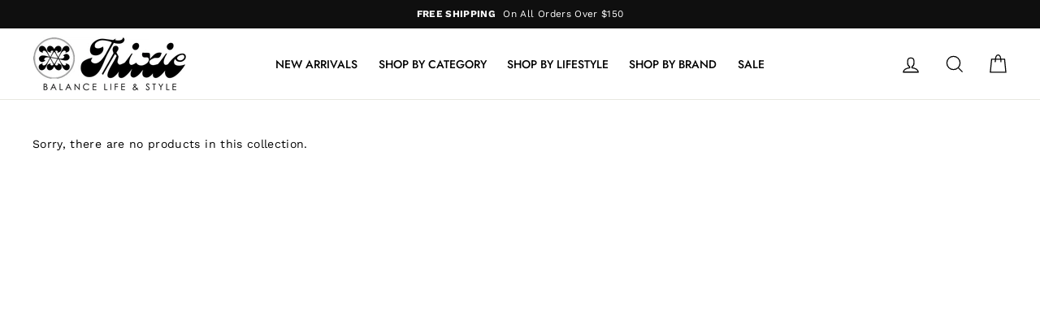

--- FILE ---
content_type: text/css
request_url: https://shoptrixie.com/cdn/shop/t/7/assets/custom-fashioncan.scss.css?v=39976581279395063891569519908
body_size: -266
content:
[data-aos=hero__animation].loaded.aos-animate .hero__media,[data-aos=hero__animation].loaded.aos-animate .hero__image.lazyloaded,[data-aos=hero__animation].loaded.aos-animate .hero__image--svg,.hero.loaded.aos-animate .slideshow__slide.slick-active .hero__media,.hero.loaded.aos-animate .slideshow__slide.slick-active .hero__image.lazyloaded,.hero.loaded.aos-animate .slideshow__slide.slick-active .hero__image--svg{animation:unset;transition:unset}[data-aos=hero__animation] .hero__media,[data-aos=hero__animation] .hero__image,.hero .slideshow__slide .hero__media,.hero .slideshow__slide .hero__image{opacity:1}.site-header{padding:0}.site-header--heading-style .site-nav__link{font-weight:500}.site-nav .small--hide,.site-nav.site-navigation{display:none!important}@media (min-width: 1100px){.site-nav .small--hide,.site-nav.site-navigation{display:inline-block!important}}.site-nav .medium-up--hide{display:inline-block!important}@media (min-width: 1100px){.site-nav .medium-up--hide{display:none!important}}#shopify-section-footer .h4{font-weight:700}#shopify-section-1525886124958 .promo-grid{padding-bottom:10px;padding-top:10px}.template-page [data-aos=map-section__animation] .map-section__container{will-change:unset}.template-page [data-aos=map-section__animation].aos-animate .map-section__container{animation:unset;opacity:1}.template-page .map-section{margin-bottom:10px}.collection-filter__item--sort{display:none!important}.more-colors{margin-top:5px;text-align:center}.template-collection .collection-filter select,.template-collection .collection-filter .btn{height:unset;font-size:.9rem}.template-collection .collection-filter__item--count{opacity:0}.template-collection .collection-content[data-option=sidebar-hide] .grid__item--sidebar,.template-collection .collection-content[data-option=sidebar-hide] .collection-filter{display:none}.template-collection .collection-content[data-option=sidebar-hide] .grid__item--content{width:100%}@media (min-width: 769px){.template-collection .collection-filter{display:none}}.template-product .social-sharing{text-align:left}
/*# sourceMappingURL=/cdn/shop/t/7/assets/custom-fashioncan.scss.css.map?v=39976581279395063891569519908 */
